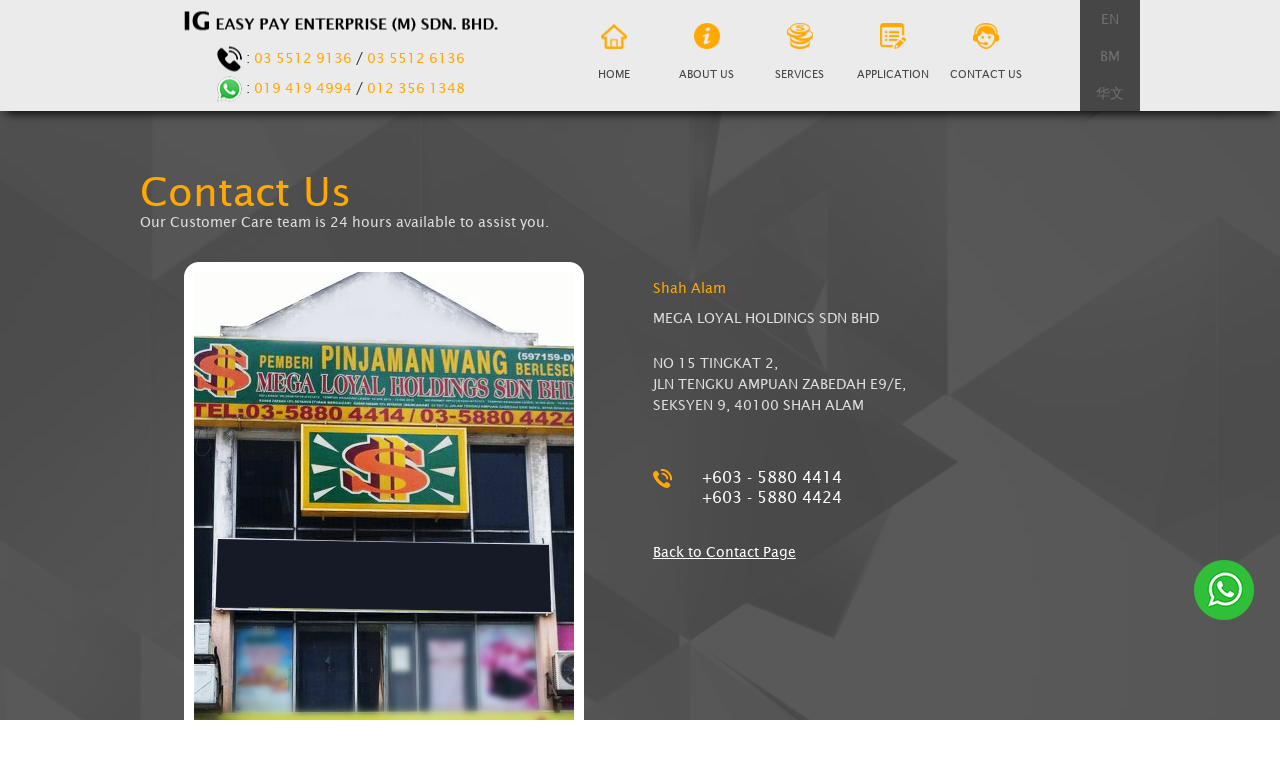

--- FILE ---
content_type: text/html; charset=UTF-8
request_url: https://www.igeasypay.com.my/address/mega-loyal-holdings-sdn-bhd
body_size: 18705
content:

<!doctype html>
<!--[if lt IE 7 ]><html class="ie ie6" lang="en"> <![endif]-->
<!--[if IE 7 ]><html class="ie ie7" lang="en"> <![endif]-->
<!--[if IE 8 ]><html class="ie ie8" lang="en"> <![endif]-->
<!--[if (gte IE 9)|!(IE)]><!-->
<html lang="en">
<!--<![endif]-->
<head>
<title>MEGA LOYAL HOLDINGS SDN BHD</title>
<meta name="google-site-verification" content="Ud9JH3n8_YoKi9Fs7RwPV_cZkaPEmhIVewWDQZlS2YU" />
<meta http-equiv="X-Ua-Compatible" content="IE=Edge" />
<meta charset="UTF-8" />
<meta name="viewport" content="width=device-width, initial-scale=1.0">
<meta name="robots" content="index,follow" />
<meta name="Distribution" content="Global" />
<meta name="keywords" content="MEGA LOYAL HOLDINGS SDN BHD">
<meta name="description" content="MEGA LOYAL HOLDINGS SDN BHD" />
<meta name="AREA" content="general">
<meta HTTP-EQUIV="Audience" content="all">
<meta name="author" content="https://www.igeasypay.com.my:443/address/mega-loyal-holdings-sdn-bhd">
<meta HTTP-EQUIV="content-language" CONTENT="en-US">
<meta name="RATING" CONTENT="General">
<link rel="canonical" href="https://www.igeasypay.com.my:443/address/mega-loyal-holdings-sdn-bhd" />
<link rel="shortcut icon" href="https://www.igeasypay.com.my/images/logo_ig.jpg" type="image/x-icon" >

<script>
  (function(i,s,o,g,r,a,m){i['GoogleAnalyticsObject']=r;i[r]=i[r]||function(){
  (i[r].q=i[r].q||[]).push(arguments)},i[r].l=1*new Date();a=s.createElement(o),
  m=s.getElementsByTagName(o)[0];a.async=1;a.src=g;m.parentNode.insertBefore(a,m)
  })(window,document,'script','//www.google-analytics.com/analytics.js','ga');

  ga('create', 'UA-60355906-1', 'auto');
  ga('send', 'pageview');

</script>

<!-- Google tag (gtag.js) -->
<script async src="https://www.googletagmanager.com/gtag/js?id=G-PJSWPQRQ45"></script>
<script>
  window.dataLayer = window.dataLayer || [];
  function gtag(){dataLayer.push(arguments);}
  gtag('js', new Date());

  gtag('config', 'G-PJSWPQRQ45');
</script>
<!--js-->
<script src="https://www.igeasypay.com.my/js/jquery-1.8.2.min.js"></script>

<!--[if lt IE 9]>
    <script src="http://html5shiv.googlecode.com/svn/trunk/html5.js"></script>
<![endif]-->
<script src="https://www.igeasypay.com.my/js/respond.src.js"></script>
<script src="https://www.igeasypay.com.my/js/jquery-ui-1.8.20.custom.min.js"></script>
<script src="https://www.igeasypay.com.my/bootstrap/js/bootstrap.min.js"></script>
<script src="https://www.igeasypay.com.my/js/flexslider/jquery.flexslider.js"></script>
<script src="https://www.igeasypay.com.my/js/jquery.html5-placeholder-shim.js"></script>
<script src="https://www.igeasypay.com.my/js/jquery.colorbox.js"></script>

<!--[if lt IE 9]>
	<script src="https://www.igeasypay.com.my/js/css3-mediaqueries.js"></script>
<![endif]-->
<!--end js-->

<link rel="stylesheet" href="https://www.igeasypay.com.my/css/custom.css">
<link rel="stylesheet" href="https://www.igeasypay.com.my/css/jquery-ui-1.8.20.custom.css">
<link rel="stylesheet" href="https://www.igeasypay.com.my/js/flexslider/flexslider.css"/>
<link rel="stylesheet" href="https://www.igeasypay.com.my/bootstrap/css/bootstrap.css"/>
<link rel="stylesheet" href="https://www.igeasypay.com.my/bootstrap/css/bootstrap-responsive.css"/>
<link rel="stylesheet" href="https://www.igeasypay.com.my/css/colorbox.css">

<script>
jQuery( document ).ready( function( $ ) {
	
	$('body').addClass('js');
	  var $menu = $('#navmenu'),
	  	  $menulink = $('.navmenu-link'),
	  	  $menuTrigger = $('.has-subnavmenu > a .menuplus');

	$menulink.click(function(e) {
		e.preventDefault();
		$menulink.toggleClass('active');
		$menu.toggleClass('active');
	});

	$menuTrigger.click(function(e) {
		e.preventDefault();
		var $this = $(this).parent();
		var curIcon = $(this).html();
		if( curIcon == '+'){
			$(this).html('-');
		}else{
			$(this).html('+');
		}
		$this.toggleClass('active').next('ul').toggleClass('active');
	});

	$(function () {
		$(window).scroll(function () {
			if ($(this).scrollTop() > 100) {
				$('#back-top').fadeIn();
			} else {
				$('#back-top').fadeOut();
			}
		});

		// scroll body to 0px on click
		$('#back-top').click(function () {
			$('body,html').animate({
				scrollTop: 0
			}, 800);
			return false;
		});
	});
	
});
</script>
</head>
<body class="special_case2">
	<div id="back-top"><img src="https://www.igeasypay.com.my/images/top.png" alt="" /></div>
	<div id="fb-root"></div>
	<script>(function(d, s, id) {
	  var js, fjs = d.getElementsByTagName(s)[0];
	  if (d.getElementById(id)) return;
	  js = d.createElement(s); js.id = id;
	  js.src = "//connect.facebook.net/en_GB/all.js#xfbml=1&appId=397742746927";
	  fjs.parentNode.insertBefore(js, fjs);
	}(document, 'script', 'facebook-jssdk'));</script>
	<div id="wrap">
		<div class="headerDiv">
			<div class="container" style="z-index:9;">
				<div id="header">
				    <div class="row-fluid searchDiv width-max">
				    	<div class="span5">
							<div class="logo">
								<div class="textCenter relative transform50 transform0-767">
									<a href="https://www.igeasypay.com.my/"><img src="https://www.igeasypay.com.my/images/logo_header.png" alt="logo_header" /></a>
									<div class="mt-15"><img src="https://www.igeasypay.com.my/images/hotline.png" alt="hotline" /> : <a href="tel:0355129136">03 5512 9136</a> / <a href="tel:0355126136">03 5512 6136</a></div>
									<div class="mt-5"><img src="https://www.igeasypay.com.my/images/whatsapp.png" alt="whatsapp" /> : <a href="https://wa.me/60194194994">019 419 4994</a> / <a href="https://wa.me/60123561348">012 356 1348</a></div>
								</div>								
							</div>
				        </div>
				    	<div class="span6">
				    		<div class="row-fluid myMenu">
								<div class="span12 myNavDiv">
									<input type="hidden" name="menu_image" id="menu_image" value="" />
									<a class="navmenu-link" href="#menu">Menu</a>
									<nav id="navmenu" class="navmenu">
										<ul>
																																																							<li>
																																	<a onmouseover="changeImage('https://www.igeasypay.com.my/images/uploads/page_menu_hover/ln_home.png');" onmouseout="changeImage('https://www.igeasypay.com.my/images/uploads/page_menu/ln_home-1.png');" href="https://www.igeasypay.com.my/mainpage/" class=" ">
																		<div class="image_display"><img src="https://www.igeasypay.com.my/images/uploads/page_menu/ln_home-1.png" alt="Home" /></div>
																																					Home																																			</a>
																															</li>
																																																																								<li>
																																	<a onmouseover="changeImage('https://www.igeasypay.com.my/images/uploads/page_menu_hover/ln_about-us.png');" onmouseout="changeImage('https://www.igeasypay.com.my/images/uploads/page_menu/ln_about-us.png');" href="https://www.igeasypay.com.my/about-us/" class=" ">
																		<div class="image_display"><img src="https://www.igeasypay.com.my/images/uploads/page_menu/ln_about-us.png" alt="About us" /></div>
																																					About us																																			</a>
																															</li>
																																																								<li class="has-subnavmenu">
																															<a onmouseover="changeImage('https://www.igeasypay.com.my/images/uploads/page_menu_hover/ln_services.png');" onmouseout="changeImage('https://www.igeasypay.com.my/images/uploads/page_menu/ln_services.png');" href="#" class="">
																	<div class="image_display"><img src="https://www.igeasypay.com.my/images/uploads/page_menu/ln_services.png" alt="Services" /></div>
																																			Services <div class="menuplus">+</div>
																																	</a>
																														
															<ul class="sub-navmenu">
																																																					<li>
																				<a href="https://www.igeasypay.com.my/personal-loan/" class=" child1">
																																									Personal Loan																																								</a>
																			</li>
																																																																									<li>
																				<a href="https://www.igeasypay.com.my/business-loan/" class=" child1">
																																									Business Loan																																								</a>
																			</li>
																																																																									<li>
																				<a href="https://www.igeasypay.com.my/instant-cash/" class=" child1">
																																									Instant Cash																																								</a>
																			</li>
																																																			</ul>
														</li>
																																																										<li>
																																	<a onmouseover="changeImage('https://www.igeasypay.com.my/images/uploads/page_menu_hover/ln_application.png');" onmouseout="changeImage('https://www.igeasypay.com.my/images/uploads/page_menu/ln_application.png');" href="https://www.igeasypay.com.my/application-loan/" class=" ">
																		<div class="image_display"><img src="https://www.igeasypay.com.my/images/uploads/page_menu/ln_application.png" alt="Application" /></div>
																																					Application																																			</a>
																															</li>
																																																																								<li>
																																	<a onmouseover="changeImage('https://www.igeasypay.com.my/images/uploads/page_menu_hover/ln_contact-us.png');" onmouseout="changeImage('https://www.igeasypay.com.my/images/uploads/page_menu/ln_contact-us.png');" href="https://www.igeasypay.com.my/contact-us/" class=" ">
																		<div class="image_display"><img src="https://www.igeasypay.com.my/images/uploads/page_menu/ln_contact-us.png" alt="Contact Us" /></div>
																																					Contact Us																																			</a>
																															</li>
																																						</ul>
									</nav>
									<script>
										function changeImage(imageName) {
											$('#menu_image').val(imageName);
										}
										
										$('.navmenu > ul > li').mouseenter(function() {
											var image = $('#menu_image').val();
											$(this).find('img').attr('src',image);
										});
										
										$('.navmenu > ul > li').mouseleave(function() {
											var image = $('#menu_image').val();
											$(this).find('img').attr('src',image);
										});
									</script>
								</div>
							</div>
							<div class="clearfix"></div>
				        </div>
						<div class="span1">
							<ul class="language_bg">
								<li><a class="" href="https://www.igeasypay.com.my/home/language/english/">EN</a></li>
								<li><a class="" href="https://www.igeasypay.com.my/home/language/malay/">BM</a></li>
								<li><a class="" href="https://www.igeasypay.com.my/home/language/chinese/">华文</a></li>
								<!--<li><a class="" href="https://www.igeasypay.com.my/home/language/malay/">BM</a></li>
								<li><a class="" href="https://www.igeasypay.com.my/home/language/chinese/">华文</a></li>-->
							</ul>
						</div>
				    </div>
					<div class="clearfix"></div>
				</div>
				<div class="clearfix"></div>
			</div>
		</div>
		<div class="container">    <div class="row-fluid page_content width-max mt-60 mb-30">
    	<div class="span12">
			<h1>Contact Us</h1>
			<p>Our Customer Care team is 24 hours available to assist you.</p>
			
			<div class="row-fluid mt-30">
															<div class="span6 textCenter">
							<div class="address_border">
								<img src="https://www.igeasypay.com.my/images/uploads/address/ln_selangor-2.png" alt="Shah Alam" />
							</div>
						</div>
						<div class="span6">
							<p>
								<div class="address_relative">
									<div class="address_adjust">
										<p class="company_branch"><span>Shah Alam</span></p>
										<p class="company_name">MEGA LOYAL HOLDINGS SDN BHD</p>
										<p class="address_name">NO 15 TINGKAT 2,<br />
JLN TENGKU AMPUAN ZABEDAH E9/E,<br />
SEKSYEN 9, 40100 SHAH ALAM</p>
																					<div class="contact_service">
												<div class="image_contact2">
													<img src="https://www.igeasypay.com.my/images/telephone.png" alt="contact" />
												</div>
												<div class="contact_info2">
													+603 - 5880 4414<br />
+603 - 5880 4424												</div>
												<div class="clearfix"></div>
											</div>
																			</div>
								</div>
								
								<!-- Go to www.addthis.com/dashboard to customize your tools -->
								<div class="share_container">
									<div class="addthis_inline_share_toolbox"></div>
								</div>
								
								<!--<div class="contact_service">
									<div class="image_contact2">
										<img src="https://www.igeasypay.com.my/images/mobile.png" alt="email" />
									</div>
									<div class="contact_info2">
																			</div>
									<div class="clearfix"></div>
								</div>-->
								<div class="button_align mt-30"><a style="color:#fff;" href="https://www.igeasypay.com.my/contact-us/">Back to Contact Page</a></div>
							</p>
						</div>
												</div>
			<div class="clearfix"></div>
			
    	</div>
    </div>
    <div class="clearfix"></div>
    

	    </div> <!-- /container -->
	    <div id="push"></div>
    </div>
	
		
	<div class="footer_list">
		<div class="row-fluid width-max">
			<div class="span8">
								<div class="row-fluid">
					<div class="span4">
						<h2 class="footer_title">Company</h2>
						<ul>
															<li><a href="https://www.igeasypay.com.my/about-us/">About Us</a></li>
														
																																																																																																																																											</ul>
					</div>
					<div class="span4">
						<h2 class="footer_title">Customer</h2>
						<ul>
																																																																											<li><a href="https://www.igeasypay.com.my/personal-loan">Personal Loan</a></li>
																																																									<li><a href="https://www.igeasypay.com.my/business-loan">Business Loan</a></li>
																																																									<li><a href="https://www.igeasypay.com.my/instant-cash">Instant Cash</a></li>
																																																																						</ul>
					</div>
					<div class="span4">
						<h2 class="footer_title">Customer Services</h2>
						<ul>
																																																																																																																																																				<li><a href="https://www.igeasypay.com.my/application-loan">Apply Loan Now</a>
														
						</ul>
					</div>
				</div>
				<div class="clearfix"></div>
			</div>
			<div class="span4">
				<div class="social_icon">
					<a target="_blank" href="http://plus.google.com"><img src="https://www.igeasypay.com.my/images/google.png" alt="google" /></a>
					<a target="_blank" href="https://www.facebook.com"><img src="https://www.igeasypay.com.my/images/fb.png" alt="fb" /></a>
				</div>
				<div class="contact_service mt-30">
					<div class="image_contact">
						<img src="https://www.igeasypay.com.my/images/contact.png" alt="contact" />
					</div>
					<div class="contact_info">
						<style>
							.contact_float1 {
								display:inline-block;
																	
									width:115px;
																
								vertical-align:top;
							}
							.contact_float2 {
								display:inline-block;
																	width:calc(100% - 119px);
																vertical-align:top;
							}
							
							@media screen and (max-width: 767px) {
								.contact_float1, .contact_float2 {
									display:block;
									width:auto;
								}
							}
						</style>
						
						<div class="contact_float1">
							<span>Customer Services:</span>
						</div>
						<div class="contact_float2">
							<a href="tel:60194194994">+6019 - 419 4994</a><br/>
							<a href="tel:60123561348">+6012 - 356 1348</a>
						</div>
						<div class="clearfix"></div>
					</div>
					<div class="clearfix"></div>
				</div>
				<div class="contact_service">
					<div class="image_contact">
						<img src="https://www.igeasypay.com.my/images/email.png" alt="email" />
					</div>
					<div class="contact_info">
						<a href="mailto:enquiry@igeasypay.com.my">enquiry@igeasypay.com.my</a>
					</div>
					<div class="clearfix"></div>
				</div>
			</div>
		</div>
		<div class="clearfix"></div>
		
		<div class="google_conversion_code">
			<!-- Google Code for Remarketing Tag -->
			<!--------------------------------------------------
			Remarketing tags may not be associated with personally identifiable information or placed on pages related to sensitive categories. See more information and instructions on how to setup the tag on: http://google.com/ads/remarketingsetup
			--------------------------------------------------->
			<script type="text/javascript">
			/* <![CDATA[ */
			var google_conversion_id = 868998140;
			var google_custom_params = window.google_tag_params;
			var google_remarketing_only = true;
			/* ]]> */
			</script>
			<script type="text/javascript" src="//www.googleadservices.com/pagead/conversion.js">
			</script>
			<noscript>
			<div style="display:inline;">
			<img height="1" width="1" style="border-style:none;" alt="" src="//googleads.g.doubleclick.net/pagead/viewthroughconversion/868998140/?guid=ON&amp;script=0"/>
			</div>
			</noscript>
		</div>
		
	</div>

    <div id="footer">
      	<div class="row-fluid footer width-max">
      		<div class="container">
      			<div class="span7">
	        		<div class="muted credit">&copy; 2014 IG EASY PAY ENT (M) Sdn Bhd.</div>
		      	</div>
		      	<div class="span5 credit2">
		      		<div class="textRight">
			      		<a href="http://www.easysearch.com.my" target="_BLANK">Web Design and SEO by Easysearch</a>
			      	</div>
				</div>
	      	</div>
      	</div>
    </div>
	
	<div id="whatsapp"><a href="https://api.whatsapp.com/send?phone=60194194994"><img src="https://www.igeasypay.com.my/images/whatsapp_icon.png" alt="" /></a></div>
	
	<script>
		$(window).load(function() {
			$('#whatsapp').css({'opacity':'1'});
		});
	</script>
	
	<!-- Go to www.addthis.com/dashboard to customize your tools --> 
	<script type="text/javascript" src="//s7.addthis.com/js/300/addthis_widget.js#pubid=ra-4fe439ad0d348db6"></script>
</body>
</html>

--- FILE ---
content_type: text/css
request_url: https://www.igeasypay.com.my/css/custom.css
body_size: 116
content:
@import 'style.css';
@import 'style_extra.css';
@import 'global.css';
@import 'header.css';
@import 'footer.css';

--- FILE ---
content_type: text/css
request_url: https://www.igeasypay.com.my/css/style.css
body_size: 22734
content:

/*	------------------------ General -------------------------- */
html,
body {
	height: 100%;
	font-family: Lsans !important;
	color: #515151;
	font-size: 14px;
	padding: 0px;
	margin: 0px;
	
}
body.special_case {
	background:#fff !important;
}
body.special_case2 {
	background:url(../images/main_bg.png) top center !important;
}
@font-face {
    font-family: Lsans;
	src: url('../fonts/Lsans.eot');
	src: local("?"),
  	url("../fonts/Lsans.woff") format("woff"),
  	url("../fonts/Lsans.TTF") format("truetype");
	font-weight: normal;
}
img {
	border: 0; 
}
a { 
	color: #da3b3c;
	font-size: 14px;
	text-decoration: none;
	outline: none;
}
a:hover {
	text-decoration: underline;
}
h1 {
	color: #7e7e7e;
	font-size: 30px;
	margin:20px 0 5px;
}
h2 {
	color: #7e7e7e;
	font-size: 26px;
	margin:20px 0 5px;
}
h3 {
	color: #7e7e7e;
	font-size: 20px;
	margin:5px 0;
}
h4 {
	color: #7e7e7e;
	font-size: 17px;
	margin:5px 0;
}
h5 {
	color: #7e7e7e;
	margin:5px 0;
}
h6 {
	color: #7e7e7e;
	margin:5px 0;
}
p {
	color: #515151;
	font-size: 14px;
}
ul li{
	color:#515151;
	font-size:14px;
	font-weight:normal;
}

.clear {
	clear: both;	
}
.height-1 {
	height:1px;
}
.height-5 {
	height:5px;
}
.fleft {
	float: left;
}
.fright {
	float: right;
}
.textRight{
	text-align:right;
}
.textCenter{
	text-align:center;
}
.error {
	color:red;
}
.success {
	color:green;
}

.submitBtn, .submitBtn:focus{
	background:#000 url(../images/navi-bg.jpg) repeat-x;
	-webkit-border-radius: 5px;
	-moz-border-radius: 5px;
	border-radius: 5px;
	color:#ffffff;
	padding:5px 20px;
	border:none;
	text-decoration:none;
}
.submitBtn:hover{
	background:#fdf300;
	color:#515151;
	text-decoration:none;
}
.submitBtn2, .submitBtn2:focus{
	background:#268bc3;
	-webkit-border-radius: 5px;
	-moz-border-radius: 5px;
	border-radius: 5px;
	color:#ffffff;
	padding:5px 20px;
	border:none;
	text-decoration:none;
}
.submitBtn2:hover{
	background:#fdf300;
	color:#515151;
	text-decoration:none;
}
#noticeDiv{
	padding:5px;
	color:#3f3f3f;
	margin: 0 0 10px 0;
	display:none;
}
#noticeDiv2{
	padding:5px;
	color:#3f3f3f;
	margin: 0 0 10px 10px;
	display:none;
}
.notice_success {
	background:#81F79F; 
	border: 1px solid green;
}
.notice_error {
	background:pink; 
	border: 1px solid red;
}
.loadingDiv {
	display:none;	
}
.shadow-bottom {
	-webkit-box-shadow: 0 8px 6px -6px black;
	   -moz-box-shadow: 0 8px 6px -6px black;
	        box-shadow: 0 8px 6px -6px black;
}
.title1{
	color:#515151;
	font-size:20px;
}

.headerDiv .logo{
	margin-top:45px;
}

/*------------------ search fiels ------------------*/
#search-form {position:absolute; right:10px; top:26px; z-index:100000; background: url(../images/search-bg.jpg) no-repeat top left; width: 270px; height: 30px;}
input#searchinput { box-shadow:none; background:none; border: none; font-size: 12px; font-style: italic; color: #7d7d7d; text-shadow: 1px 1px 1px #ffffff; margin-top:-6px; padding-left:45px; width:140px; float: left; margin-right: 4px; position: relative; top: 6px; }
input#searchsubmit { float:left; width:75px; height:30px; margin-top:0px; padding:0; background: url(../images/btn_search.png) no-repeat; border:none; cursor:pointer; }

/*------------------ sticky footer ------------------*/
/* Wrapper for page content to push down footer */
#wrap {
	min-height: 100%;
	height: auto !important;
	height: 100%;
	/* Negative indent footer by it's height */
	margin: 0 auto -60px;
}

/* Set the fixed height of the footer here */
#push,
#footer {
	height: 60px;
}
#footer {
	color:#7e7e7e;
	font-size:12px;
	background-color: #363636;
}

/*------------------ menu ------------------*/
.myMenu {
	position:relative;
	z-index:99999;
}
.myMenu .fbBtn {
	width:58px;
	position:absolute;
	right:0px;
	top:-5px;
}
.myMenu .myNavDiv {
	position:relative;
	margin:0px;
}
.navmenu-link {
	display: none;
	float: right;
	text-decoration: none;
	padding: 10px 10px;
	border:1px solid #888;
	margin:5px 5px 0 0;
	font-weight:bold;
}
a.navmenu-link, a.navmenu-link:focus {
	color:#fff;
	text-decoration:none;
}
a.navmenu-link:hover {
	color:#fff;
	background:#464646;
	text-decoration:none;
}
.navmenu {
	max-width: 50em;
}
.navmenu .menuplus {
	width:30px;
	border-left:1px solid #808080;
	color:#fff;
	font-weight:bold;
	font-size:14px;
	text-align:center;
	display:none;
	float:right;
}
.navmenu ul { 
	padding: 0px;
	margin: 0px;
	list-style: none;
	position: relative;
	display: inline-table;
}
.navmenu > li > ul.sub-navmenu {
	min-width: 10em;
	padding: 4px 0;
	background-color: #f4f4f4;
	border: 1px solid #CCC;
	border: 1px solid rgba(0, 0, 0, 0.2);
	-webkit-border-radius: 5px;
	-moz-border-radius: 5px;
	border-radius: 5px;
	-webkit-box-shadow: 0 5px 10px rgba(0, 0, 0, 0.2);
	-moz-box-shadow: 0 5px 10px rgba(0, 0, 0, 0.2);
	box-shadow: 0 5px 10px rgba(0, 0, 0, 0.2);
	-webkit-background-clip: padding-box;
	-moz-background-clip: padding;
	background-clip: padding-box;
}
.navmenu ul:after {
	content: ""; clear: both; display: block;
}
.navmenu ul li {
	text-transform:uppercase;
	padding: 0px;
	text-align:center;
}
.navmenu > ul > li { 
	font-weight:normal;
	display: inline-block;
}
.navmenu ul li a {
	font-size:11px;
	display: block;
	text-decoration: none;
	color: #464646;
}
.navmenu ul li .image_display {
	margin-bottom:15px;
}
.navmenu ul li .image_display img {
	margin-top:-5px;
	max-width:26px;
	max-height:26px;
}
.navmenu ul li a.activeLink { 
	color: #fff;
	background:#ffa800;
}
.navmenu ul li > a { 
	line-height: 180%;
	padding: 27px 0px;
	width:93px;
}
.navmenu ul li a:hover {
	color:#fff;
	background:#ffa800;
}
.navmenu ul ul { 
	display: none; 
	position: absolute; 
	top:100%;
	min-width: 160px;
	background-color: none;
}
.navmenu ul li:hover > ul {
	display: block;
}
.navmenu ul ul > li {
	margin-left:0px;
	position: relative;
}
.navmenu ul ul > li a {
	padding: 5px 15px 5px 10px;
	height: auto;
	color:#555555;
	background-color: #ffffff;
	-webkit-border-radius: 0 0 0 0;
     -moz-border-radius: 0 0 0 0;
          border-radius: 0 0 0 0;
	-webkit-transition: background-color 0.2s ease-out;  
	-moz-transition: background-color 0.2s ease-out;
	-ms-transition: background-color 0.2s ease-out;
	-o-transition: background-color 0.2s ease-out;
	transition: background-color 0.2s ease-out; 
}
.navmenu ul ul > li a:hover {
	background-color: #ffa800;
	color: #fff;
}
.navmenu ul ul ul {
	position: absolute; 
	left: 100%; 
	top:0;
}
.subNavLink, .subNavLink a{
	text-transform:uppercase;
	line-height:220%;
	font-size:12px;
	color:#feffff;
}
.subNavLink a:hover{
	color:#fefb00;
	text-decoration:none;
}

@media screen and (max-width: 979px) {
    
    a.navmenu-link {
		text-decoration:none;
		display: block;
		color: #fff;
		background-color: #464646;
		padding:5px;
		margin:4px;
	}
	a.navmenu-link:hover{
		text-decoration:none;
	}
	.navmenu {
		position:relative;
		z-index:99999;
		clear: both;
		min-width: inherit;
		float: none;
		max-width: 55em;
	}
	.navmenu .menuplus {
		display:none;	
	}
	.navmenu .grandchild {
		color:#808080;
	}
	.has-subnavmenu a.child1 {
		padding-left:15px;	
	}
	.has-subnavmenu a.child2 {
		padding-left:30px;	
	}
	.has-subnavmenu a.child3 {
		padding-left:45px;	
	}
	.navmenu, .navmenu > ul ul {
		overflow: hidden;
		max-height: 0;
		background-color: #f4f4f4;
	}
	.navmenu > li > ul.sub-navmenu {
		padding: 0px;
		border: none;
		-webkit-border-radius: 0px;
		-moz-border-radius: 0px;
		border-radius: 0px;
		-webkit-box-shadow: none;
		-moz-box-shadow: none;
		box-shadow: none;
		-webkit-background-clip: padding-box;
		-moz-background-clip: padding;
		background-clip: padding-box;
	}
	.navmenu.active, .navmenu > ul ul.active {
		max-height: 55em;
	}
	.navmenu ul {
		display: inline;
	}
	.navmenu > ul {
		border-top: 1px solid #808080;
	}
	.navmenu li, .navmenu > ul > li {
		display: block;
	}
	.navmenu ul li {
		padding: 0px;
		margin-left:0px;
	}
	.navmenu ul li a {
		-webkit-border-radius: 0 0 0 0;
     	-moz-border-radius: 0 0 0 0;
          border-radius: 0 0 0 0;	
	}
	.navmenu li a {
		color: #000;
		display: block;
		padding: 0.8em;
		border-bottom: 1px solid #808080;
		position: relative;
	}
	.navmenu ul li > a { 
		height:25px;
		line-height: 180%;
		padding: 8px 8px 5px;	
		color:#555;
		background-color: #e4e4e4;
	}
	.navmenu ul ul > li a {
		background-color: #e4e4e4;
		height:25px;
		line-height: 180%;
		color:#555;
		padding: 8px 8px 5px;	
	}
	.navmenu ul li a.activeLink, .navmenu ul li a:hover, .navmenu ul ul > li a:hover {
		background-color: #ffa800;
		color: #fff;
	}
	.navmenu ul ul, .navmenu ul ul ul {
		display: inherit;
		position: relative;
		left: auto; top:auto;
		box-shadow: none; 
		border:none;
	}
}

/*------------------ category menu ------------------*/
/*Toggle Area*/
 #menu1 .toggle {float:right; width:5%; padding:5px; cursor:pointer; border:0px solid #E0E0E0; color:#999;}
 #menu1 ul.navmenu1 li:first-child .toggle{border-width:0 0 0 0px;}
 
 /*Menu Setup*/
 #menu1 ul{padding:0; margin:0; width:100%;}
 #menu1 ul ul{border:none;}
 #menu1 ul li {font-weight:normal;}
 #menu1 ul.navmenu1 li .submenu li{margin-left:15px;}
 #menu1 ul.navmenu1 li:last-child { border:none; }
 #menu1 ul.navmenu1 li .submenu li:last-child { border:none; }
 #menu1 ul.navmenu1 li {margin:0 10px; list-style:none; border-bottom:0px solid #fff; }
 /*Links*/
 #menu1 ul.navmenu1 li a, #menu1 ul.navmenu1 li a:visited {text-decoration:none; padding:5px; display:block; color:#505050;}
 #menu1 ul.navmenu1 li li a, #menu1 ul.navmenu1 li li a:visited {text-decoration:none; padding:5px; display:block; color:#505050;}
 #menu1 ul.navmenu1 ul.submenu a:hover, #menu1 ul.navmenu1 ul.submenu a.activeLink{color:#d9d109;}
 
 /*Heading Outer div*/
 #menu1 ul.navmenu1 .menutop{ overflow:hidden; width:95%; background:none; padding-left:5%; }
 /*Header Links*/
 #menu1 ul.navmenu1 .menutop a{width:78%;float:left;margin:0 0 1px 0; }
 /*Header Link Hover*/
 #menu1 ul.navmenu1 .menutop a:hover, #menu1 ul.navmenu1 .menutop a.activeLink{color:#d9d109;}
 /*Removes white border for the first header*/
 #menu1 ul.navmenu1 li:first-child .menutop a {border-width:0px;}

 /*Single Menu Width Fix*/
 #menu1 ul.navmenu1 .menusingle a{width:140px;}
 #menu1 ul.navmenu1 li ul{display:none;}
 #menu1 ul.navmenu1 li ul.active {max-height: 55em; display:block;}
 
@media screen and (max-width: 979px) {
 	#menu1 ul.navmenu1 .menutop a { width:70%; }
}

/*------------------ login ------------------*/
.myloginDiv{
	margin-top:10px;
	padding:15px;
	background-color:#ffffff;
	color:#323232;
}
.myloginDiv .fieldDiv{
	width:100px;
	float:left;
}
.myloginDiv .fieldDiv2{
	width:10px;
	float:left;
}
.myloginDiv .fieldDiv3{
	width:200px;
	float:left;
}
.loginDiv {
	margin:20px 0;
	float:left;
	width:96%;
	padding:2%;
}
.loginDiv2 {
	margin:20px 0;
	float:left;
	width:96%;
	padding:2%;
	border-left:1px solid #ccc;
}
@media screen and (max-width: 767px) {
	.loginDiv2{
		border-left:none;
		border-top:1px solid #ccc;
	}
}

/*------------------ cart ------------------*/
.cartDiv {
	color:#555555;
	font-size:20px;
}
.cartDiv table{
	width:100%;
	position:relative;
	z-index:999;
}
.cartDiv table th{
	background-color:#FDF300;
	color:#6F6D6D;
	padding-left:10px;
	font-size:15px;
	font-weight:normal;
}
.cartDiv table td{
	font-weight:normal;
	padding:5px;
	border-bottom:1px solid #bcbcbc;
	background-color:#ffffff;
}
.cartDiv table td .supTitle{
	font-size:15px;
	color:#9b546b;
}
.cartDiv table td .subDisc{
	font-size:13px;
}
.cartDiv table td .subDisc span{
	color:#ff0000;
}
.cartDiv img.displayImg {
	width:75px;
}
.cartDiv .subtotal {
	color:#ffffff;
	padding:5px 20px;
	background-color:#555555;
	float:right;
	margin-top:10px;
}
.cartDiv .voucher {
	color:#000;
	padding:5px 20px;
	background-color:#fff;
	float:right;
	margin-top:10px;
	font-size:14px;
}
.cartDiv .voucher input[type="text"]{
	margin-top:10px;
}
.cartDiv .discount {
	color:#ffffff;
	padding:5px 20px;
	background-color:#999;
	float:right;
	margin-top:10px;
}
.cartDiv .continueShop {
	color:#6F6D6D;
	padding:5px 10px;
	background-color:#FDF300;
	float:right;
	margin:10px 10px 0 0;
}
.cartDiv .continueShop:hover{
	background-color:#333333;
	color:#ffffff;
	text-decoration:none;
}
.cartDiv .attrDesc {
	font-size:14px;
}
.cartTerms {
	font-size:12px;
	color:#555555;
}
.cartTerms .pTitle {
	color:#555555;
	font-weight:bold;
}

/*------------------ checkout ------------------*/

.orderDiv {
	color:#555555;
}
.orderDiv table{
	width:100%;
	position:relative;
	z-index:999;
}
.orderDiv table th{
	background-color:#FDF300;
	color:#6F6D6D;
	padding-left:10px;
	font-size:15px;
	font-weight:normal;
}
.orderDiv table td{
	font-weight:normal;
	padding:5px;
	font-size:15px;
	border-bottom:1px solid #BCBCBC;
	background-color:#ffffff;
}
.whiteBg{
	background-color:#ffffff;
}
.cusDetail {
	color:#555555;
	font-size:15px;
}

/*------------------ main slider ------------------*/
#mainSliderDiv {
	position:absolute;
	width:100%;
	height: 730px;
	overflow:hidden;
	left:0;
}
#loadingImg {
	z-index:-3;
	position:absolute;
	top:45%;
	left:48%;
}
#mainSliderDiv #mainSlider #displayImg {
	z-index:-1;
	top:0px;
}
#mainSliderDiv #mainSlider #displayImg2 {
	top:0px;
	z-index:-2;
}
#mainSliderDiv #mainSlider .displayImg2 {
	top:0px;
	z-index:-3;
}
#mainSlider img {
	position:absolute;
	min-width: 1024px;
	width: 100%;
	height: auto;
	top: 0;
	left: 0;
}
.bottomShadow{
	position:absolute;
	bottom:0;
	left:0;
	z-index:0;
	width:100%;
	background: url(../images/right-shadow.png) repeat-x;
}
@media screen and (max-width: 979px) {
	#mainSlider img {
		left: 50%;
    	margin-left: -512px;   /* 50% */
	}
}
@media screen and (max-width: 767px) {
	.leftShadow {
		left:-10%;
	}
	.rightShadow{
		right:-10%;
	}
}
@media screen and (max-width: 480px) {
	.leftShadow {
		left:-20%;
	}
	.rightShadow{
		right:-20%;
	}
}

/*------------------ fixed icon ------------------*/
#back-top {
	position:fixed;
	bottom:50px;
	right:90px;
	z-index:999999;
	cursor:pointer;
	display:none;
}
.fixSideNavi{
	position:fixed;
	top:150px;
	right:0;
	width:40px;
	z-index:999999;
}
@media screen and (max-width: 1100px) {
	.fixSideNavi{
		display:block;
	}
	#back-top{
		right:50px;
	}
}

/*------------------ container ------------------*/
#map_wrapper {
    height: 400px;
}

#map_canvas {
    width: 100%;
    height: 100%;
}

.headerDiv {
	min-height:100px;
}

.fblikediv{
	text-align:right;
}

.cartInfoDiv{
	background-color:#fdf300;
	color:#6f6d6d;
	font-size:12px;
	padding:2px 5px;
	float:right;
}
.cartInfoDiv a, .cartInfoDiv a:hover{
	color:#6f6d6d;
	font-size:12px;	
}

.container {
	position:relative;
	z-index:1;
	width: 100% !important;
}

.container #header {
	min-height:100px;
	position:relative;
	top:0;
	z-index:2;
	background:#ebebeb;
	-webkit-box-shadow: 0 8px 10px -6px #000;
	-moz-box-shadow: 0 8px 10px -6px #000;
	box-shadow: 0 8px 10px -6px #000;
}

.container #header .topDiv, .container #header .topDiv a {
	margin-top:5px;
	width:auto;
	text-align:right;
	color:#ffffff;
	font-size:12px;
}
#footer .container .credit {
	margin: 22px 0 0 0;
	color: #7e7e7e;
	font-size:12px;
}
#footer .container .credit2, #footer .footer .container .credit2 a, #footer .footer .container .credit2 a:hover, #footer .footer .container .credit2 a:focus {
	margin: 20px 0 0 0;
	color: #7e7e7e;
	font-size:10px;
	font-weight:bold;
	font-style:italic;
}
.breadcrumbsDiv, .breadcrumbsDiv a{
	color:#828282;
	font-size:12px;
}


/*------------------ pagination ------------------*/
.myPagination {
	color:#0046a0;
	font-weight:bold;
}
.myPagination a {
	color:#555555;
	margin:3px;
}
.myPagination a:hover {
	color:#0046a0;
	text-decoration:none;
}

/*------------------ others ------------------*/
.productDiv h1{
	color:#3c3c3c;
	font-size:30px;
}
.prodDescTitle{
	color:#515151;
	font-size:20px;
	line-height:150%;
	Border-bottom:2px solid #FFFF00;
}
.brandDiv {
	padding-top:30px;
	text-align:center;
}
.brandDiv p {
	margin:10px 0;
	color:#313131;
	font-size:18px;
}
.contactUs {
	color:#515151;
	font-size:14px;
}
.formText {
	width:40%;
	float:left;
}
.formField {
	width:60%;
	float:left;
}
.formField input[type="text"], .formField textarea{
	width:95%;
}
.catNavDiv {
	background:#fff url(../images/fea-bg.jpg) repeat-x top center;
	width:100%;	
	color:#505050;
	font-size:14px;
	border:1px solid #e4e4e4;
	-webkit-border-radius: 4px; 
	-moz-border-radius: 4px; 
	-o-border-radius: 4px; 
	border-radius: 4px;
	margin-bottom:20px;
}
.catNavDiv .catTitle {
	color:#515151;
	padding-top:5px;
	font-weight:bold;
	font-size:14px;
	text-align:center;
	height:26px;
	text-transform:uppercase;
	width:100%;	
	border-bottom:1px solid #7e7e7e;
}
.catNavDiv .sub {
	font-size:13px;
}
.productGridDiv {
	font-size:12px;
	margin-bottom:20px;
}
.productGridDiv .gridBox {
	position:relative;
	border:1px solid #eeeeee;
	padding:1%;
	width:29%;
	float:left;
	text-align:center;
	margin:0 0 2% 2%;
	background: #fff url(../images/prod-bg.jpg) repeat-x top center;
	border:1px solid #e4e4e4;
	-webkit-border-radius: 4px; 
	-moz-border-radius: 4px; 
	-o-border-radius: 4px; 
	border-radius: 4px;
}
.productGridDiv .gridBox .pTitle {
	color:#2400ff;
	font-weight:normal;
	font-size:12px;
	height:40px;
	margin-top:10px;
	line-height:120%;
}
.productGridDiv .gridBox .pPrice {
	color:#4a4a4a;
	font-weight:normal;
	font-size:18px;
	margin:5px 0 10px;
	height:30px;
}
.productGridDiv .gridBox .discount {
	font-size:14px;
	line-height:100%;
}
.productGridDiv .gridBox .discount span {
	color:#ff0000;
}
.productGridDiv .gridBox .viewProd {
	position:absolute;
	bottom:3px;
	right:3px;	
}
.noFound {
	margin:10px;	
}
.productDetailDiv {
	margin-left:10px;
	width:100%;
}
.productDetailDiv .imageContainer {
	width:45%;
	text-align:center;
	float:left;
}
.productDetailDiv .imageContainer .feaImage {
	width:100%;
	border:1px solid #ddd;
	background: url(../images/fea-bg.jpg) repeat-x top center;
	-webkit-border-radius: 5px;
	-moz-border-radius: 5px;
	border-radius: 5px;
}
.productDetailDiv .imageContainer .feaImage img{
	margin:5px;
}
.productDetailDiv .imageContainer .subImage {
	margin-top:5px;	
}
.productDetailDiv .imageContainer .subImage img {
	width:55px;
	padding:3px;
	border:1px solid #ddd;
	margin:3px 0 0 0;
	background: url(../images/fea-bg.jpg) repeat-x top center;
	-webkit-border-radius: 5px;
	-moz-border-radius: 5px;
	border-radius: 5px;
}
.productDetailDiv .prodInfoContainer {
	width:52%;
	margin-left:3%;
	color:#7e7e7e;
	font-size:15px;
	float:left;
}
.productDetailDiv .prodInfoContainer .qtyText {
	font-size:13px;
	color:#787878;
}
.productDetailDiv .prodInfoContainer .qtyText .qty{
	width:30px;	
}
.productDetailDiv .prodInfoContainer .prodTitle {
	color:#515151;
	font-size:15px;
	font-weight:bold;
}
.productDetailDiv .prodInfoContainer .prodInfoDiv1{
	float:left;
	width:110px;
}
.productDetailDiv .prodInfoContainer .prodInfoDiv2{
	float:left;
	width:15px;
}
.productDetailDiv .prodInfoContainer .prodInfoDiv3{
	float:left;
	width:auto;
}
.productDetailDiv .prodInfoContainer .prodInfoDiv3 select{
	width:auto;
	max-width:250px;
}
.productDetailDiv .prodInfoContainer .prodInfoDiv3 span{
	color:#ca0202;
}
.productDetailDiv .prodInfoContainer .prodInfoDiv3 span .discount{
	color:#7E7E7E;
}
.productDetailDiv .prodInfoContainer .prodTitle span {
	color:#0046a0;
}
.productDetailDiv .prodInfoContainer .brandName {
	color:#0046a0;
	font-size:14px;
	margin:5px 0;
}
.productDetailDiv .prodInfoContainer .prodOpt {
	color:#787878;
	font-size:15px;
}
.productDetailDiv .prodInfoContainer .reviewDiv {
	border:1px solid #dddddd;
	padding:10px;
	min-height:15px;
}
.detailGridDiv .gridBox{
	float:left;
	margin:5px;
}
.detailGridDiv .gridBox .pImage{
	width:40px;
	height:40px;
	border:2px solid #c3c3c1;
	border-radius:2px;
}
.enquiryListDiv {
	width:100%;	
	margin:0 0 20px 0;
	border:1px solid #ccc;
}
.enquiryListDiv .enquiryRow {
	padding:2%;
	width:96%;
	min-height:50px;
	border-bottom:1px solid #ddd;
}
.enquiryListDiv .enquiryRow2 {
	padding:1% 2%;
	width:96%;
	min-height:20px;
	font-weight:bold;
	background-color:#0046a0;
	color:#fff;
}
.enquiryListDiv .row1{
	background-color:#eee;
}
.enquiryListDiv .enqImg {
	text-align:center;
	width:20%;
	float:left;
	margin-right:10px;
}
.enquiryListDiv .enqImg img {
	width:50px;
}
.enquiryListDiv .enqName {
	float:left;
	width:55%;
	margin-right:10px;
}
.enquiryListDiv .enqRemove {
	float:left;
	width:16%;
	text-align:right;
}
.reviewDiv {
	width:96%;
}
.reviewDiv .revContentDiv {
	font-size:12px;
	border-bottom:1px solid #dddddd;
	padding:2%px;
	min-height:50px;
}
.captchaRight {
	text-align:right;	
}

/*------------------ some part of responsive ------------------*/
@media screen and (max-width: 1200px) {
	.navmenu ul li a {
		font-weight:bold;
		font-size:12px;
	}
	.aboutUsBg {
		top:1164px;
	}
}

@media screen and (max-width: 979px) {
	#search-form{
		position:static;
		margin:0 auto;
	}
	.myMenu .fbBtn {
		left:0px;
	}
	.catNavDiv .catTitle {
		font-size:12px;
	}
	#footer .container .credit {
		font-size:10px;	
	}
	.myMenu .myNavDiv {
		background:#464646;
		margin-top:0px;
		position:static;
		bottom:0;
	}
	.productGridDiv .gridBox {
		position:relative;
		border:1px solid #eeeeee;
		padding:1%;
		width:29%;
		float:left;
		text-align:center;
		margin:0 0 2% 1%;
	}
	.navmenu ul li > a { 
		padding: 27px 10px;
		width:auto;
		text-align:left;
	}
}

@media screen and (max-width: 767px) {
	.headerDiv{
	  	margin-left: -20px;
	  	margin-right: -20px;
	  	padding-left: 20px;
	  	padding-right: 20px;
  	}
	.headerDiv .logo{
	
	}
	.fblikediv{
		display:none;
	}
	#footer {
	  	margin-left: -20px;
	  	margin-right: -20px;
	  	padding-left: 20px;
	  	padding-right: 20px;
	  	height: 100px;
	  	text-align:center;
	}
	#footer .container .credit2 .textRight {
		float:none;
		text-align:center;
	}
	.mylogo {
		margin-top:-70px;
	}
	.mybreadcrumb {
		margin-top:15px;	
	}
	.productGridDiv .gridBox {
		position:relative;
		border:1px solid #eeeeee;
		padding:1%;
		width:29%;
		float:left;
		text-align:center;
		margin:0 0 2% 1%;
	}
	.productDetailDiv {
		margin:0;
	}
	.productDetailDiv .imageContainer, .productDetailDiv .imageContainer .feaImage {
		width:100%;
		float:none;
		padding:4px 0;
	}
	.productDetailDiv .prodInfoContainer {
		width:100%;
		float:none;
		margin:10px 0 0 0;
	}
	#noticeDiv2 {
		margin:0 0 10px 0;
	}
	.enquiryListDiv, .enquiryListDiv a, .enquiryListDiv .enquiryRow2 {
		font-size:12px;
	}
	.captchaRight {
		text-align:left;
	}
	.headerDiv .logo{
		text-align:center;
	}
}

@media screen and (max-width: 480px) {
	#footer .container .credit {
		font-size:10px;
	}
	.enquiryListDiv, .enquiryListDiv a, .enquiryListDiv .enquiryRow2 {
		font-size:10px;
	}
	.productGridDiv .gridBox {
		text-align:center;
		margin-left:0;
		width:100%;	
	}
}

--- FILE ---
content_type: text/css
request_url: https://www.igeasypay.com.my/css/style_extra.css
body_size: 9343
content:
.width-max {
	max-width:1000px;
	margin:0 auto;
	position:relative;
}

.intro_bg {
	background:url(../images/intro_bg.png) no-repeat top center;
	height:700px;
	padding:0px 30px;
}

h1.intro_welcome {
	font-size:24px;
	color:#000;
	margin:0px 0 30px;
}
h3.intro_welcome {
	color:#ffa800;
	font-size:16px;
	margin:60px 0 50px;
}
p.intro_welcome {
	margin-bottom:30px;
}

ul.language_bg {
	list-style:none;
	margin:0;
	padding:0;
}
ul.language_bg li {
	text-align:center;
}
ul.language_bg li a {
	color:#707070;
	line-height:150%;
	background:#464646;
	display:block;
	padding:8px;
}
ul.language_bg li a:hover {
	color:#363636;
	background:#ffba00;
}
ul.language_bg li a.activeLink {
	color:#363636;
	background:#ffba00;
}

.footer_list {
	background:url(../images/footer_bg.png) repeat-x top left;
	background-color:#363636;
}
.footer_list h2.footer_title {
	color:#fff;
	font-size:16px;
	margin:0 0 30px;
}
.footer_list ul {
	margin:0;
	padding:0;
	list-style:none;
}
.footer_list ul li {
	font-size:13px;
	line-height:150%;
}
.footer_list ul li a {
	color:#c8c8c8;
	padding:5px 0;
	display:block;
}

.service_bg {
	background:url(../images/service_bg.png) repeat-x top center;
	height:440px;
	-moz-border-radius-bottomright: 25px 25px;
	border-bottom-right-radius: 25px 25px;
	-moz-border-radius-bottomleft: 25px 25px;
	border-bottom-left-radius: 25px 25px;
}

.service_bg h2.service_title {
	color:#fff;
	background:url(../images/ribbon.png) no-repeat top center;
	color:#fff;
	font-size:14px;
	font-weight:normal;
	font-style:italic;
	text-align:center;
	margin:0;
	height:31px;
	line-height:31px;
}
.service_bg h1.service_title {
	color:#fff;
	font-size:16px;
	font-weight:bold;
	text-align:center;
	margin:0;
	text-transform:uppercase;
	height:30px;
	line-height:150%;
}

.service_bg .bannerDiv {
	height:360px;
	width:29%;
	padding:0 2%;
	margin-top:30px;
	float:left;
}

.service_bg .bannerDiv img {
	max-height:150px;
	max-width:100%;
	margin-bottom:15px;
}

.service_bg .bannerBorder {
	background:url(../images/banner_border.png) no-repeat top left;
}

.service_bg p {
	color:#c8c8c8;
	font-size:12px;
	height:100px;
	margin:15px 0 30px;
}

.about_bg {
	min-height:1080px;
	background:url(../images/about_bg.png) no-repeat top center;
}

.page_content h1 {
	font-size:40px;
	margin:0;
	color:#ffa800;
	font-weight:normal;
}

.page_content h2 {
	font-size:20px;
	margin:0;
	color:#fff;
	font-weight:normal;
}

.page_content p {
	font-size:14px;
	margin:0 0 15px;
	color:#dedede;
	line-height:150%;
}
.page_content a {
	font-size:14px;
	color:#dedede;
	text-decoration:underline;
}
.page_content a:hover, .page_content a:focus {
	color:#dedede;
}

.loan_content h1 {
	font-size:50px;
	margin:0 0 30px;
	color:#ffa800;
	font-weight:normal;
}
.loan_content h1 .instant_float {
	float:left;
	width:25%;
}
.loan_content h1 .instant_float2 {
	float:left;
	width:75%;
	margin-top:35px;
}
.loan_content h1 span {
	font-size:20px;
	margin:0 0 30px;
	color:#c8c8c8;
	font-weight:normal;
}
.loan_content h3 {
	color:#fff;
	font-size:20px;
	font-weight:normal;
}
.loan_content p {
	font-size:14px;
	color:#c8c8c8;
	line-height:150%;
}
.loan_content span {
	font-size:20px;
	color:#ffa800;
	line-height:200%;
}
.loan_content .confident_loan p {
	font-size:14px;
	color:#fff;
	line-height:150%;
	margin: 15px 0;
}
.loan_content ul {
	list-style:none;
	margin:0;
	padding:0;
}
.loan_content ul li {
	font-style:17px;
	color:#ff9c00;
	background:url(../images/thumbs.png) no-repeat top left;
	min-height:25px;
	padding-left:30px;
	line-height:150%;
	margin-bottom:10px;
}

.loan_title {
	font-size:14px;
	text-align:center;
	color:#fff;
	background:#ffa800;
	padding:10px;
}
.loan_info {
	height:851px;
	background:url(../images/loan_div.png) no-repeat top left;
}

.business_info {
	height:1275px;
	background:url(../images/business_div.png) no-repeat top left;
}

.instant_info {
	height:670px;
	background:url(../images/instant_div.png) no-repeat top left;
}

.client_support {
	background:url(../images/support_bg.png) top left;
	padding:20px 0;
	-webkit-border-radius: 10px;
	-moz-border-radius: 10px;
	border-radius: 10px;
	margin-top:50px;
}
.client_support h2 {
	color:#6fceff;
	font-size:22px;
	padding: 10px;
	font-weight:normal;
	margin:0;
}
.client_support p {
	color:#b2e9ff;
	font-size:14px;
	padding: 0 10px;
	margin:0;
	line-height:150%;
}
.client_support .support_list {
	background:#ffa800;
	padding:15px 20px;
	margin-bottom:5px;
	color:#152031;
}

.application_content h1 {
	font-size:50px;
	font-weight:normal;
	margin:0;
	color:#ffa800;
}

.application_content h1 {
	margin-bottom:30px;
}
.application_content p {
	color:#c8c8c8;
}
.application_content h3 {
	color:#ffa800;
	font-size:18px;
	font-weight:normal;
	margin:30px 0;
}
.application_content .loan_label {
	color:#ffa800;
	font-size:13px;
	line-height:150%;
}
.application_content .loan_input {
	margin-top:10px;
}
.application_content .loan_field1 {
	float:left;
	width:30%;
	color:#c8c8c8;
}
.application_content .loan_field2 {
	float:left;
	width:70%;
}

.contact_content h1 {
	font-size:40px;
	margin:0;
	color:#ffa800;
	font-weight:normal;
}
.contact_content p {
	color:#c8c8c8;
	font-size:16px;
}
.contact_content p.company_branch {
	height:15px;
}
.contact_content p.company_name {
	height:30px;
}
.contact_content p.address_name {
	height:85px;
}
.contact_content span {
	color:#ffa800;
}

.contact_content a {
	color:#ffa800;
	font-size:16px;
}

.page_content .address_border {
}

a.learnmore {
	border:1px solid #555;
	-webkit-border-radius: 50px;
	-moz-border-radius: 50px;
	border-radius: 510px;
	color:#fff;
	background:#2678ff;
	padding:5px 10px;
	text-transform:uppercase;
	font-size:10px;
}

a.learnmore:hover, a.learnmore:focus {
	color:#fff;
	text-decoration:none;
}

a.submit_application {
	-webkit-border-radius: 50px;
	-moz-border-radius: 50px;
	border-radius: 510px;
	color:#fff;
	background:#ffa800;
	padding:5px 10px;
	text-transform:uppercase;
	font-size:10px;
}

a.submit_application:hover, a.submit_application:focus {
	color:#fff;
	background:#2678ff;
	text-decoration:none;
}

a.submit_application2 {
	-webkit-border-radius: 50px;
	-moz-border-radius: 50px;
	border-radius: 510px;
	color:#fff;
	background:#ffa800;
	padding:10px 20px;
	text-transform:capitalize;
	font-size:18px;
}

a.submit_application2:hover, a.submit_application2:focus {
	color:#fff;
	background:#2678ff;
	text-decoration:none;
}

.address_grid {
	width:31%;
	margin: 2% 1%;
	float:left;
}

p.company_branch {
	height:15px;
}
p.company_branch span {
	color:#ffa800;
}
p.company_name {
	height:30px;
}
p.address_name {
	height:85px;
}

.share_container {
	text-align:left;
	position:relative;
}

.address_relative {
	position:relative;
	width:100%;
}

.google_conversion_code {
	position:absolute;
}
.google_conversion_code iframe {
	width:100% !important;
}

.modal.fade.in {
	left:50% !important;
	top:50% !important;
	transform:translate(-50%,-50%) !important;
}

.modal-body {
	padding:0 !important;
}

@media screen and (max-width: 1200px) {
	
}

@media screen and (max-width: 979px) {
	.navmenu ul li .image_display {
		display:none;
	}
}

@media screen and (max-width: 767px) {
	.footer_list {
		background:#363636;
		background-color:none;
	}
	.footer_list h2.footer_title {
		text-align:center;
		margin:30px 0 0;
	}
	.footer_list ul {
		margin-bottom:0px;
	}
	.footer_list ul li {
		text-align:center;
	}
	
	.service_bg p {
		font-size:12px;
		height:120px;
	}
	.intro_bg {
		background:#fff;
		height:auto;
	}
	
	h3.intro_welcome {
		text-align:center;
		margin: 60px 0 0px;
	}
	h1.intro_welcome {
		text-align:center;
		margin: 0 0 30px;
	}
	p.intro_welcome {
		margin-bottom: 30px;
		padding:0 20px;
	}
	.button_align {
		text-align:center;
		margin-bottom:30px;
	}
	.contact_content p {
		text-align:center;
	}
	.address_grid {
		width:100%;
		margin: 2% 0;
		float:none;
	}
	.service_bg h1.service_title {
		font-size:12px;
	}
	.service_bg p {
		font-size:10px;
		height:160px;
	}
	
	.share_container {
		text-align:center;
	}
	
	.share_container .addthis_inline_share_toolbox {
		display:inline-block;
	}
	
	.address_relative {
		margin-top:30px;
	}
	
	.address_relative .address_adjust {
		display:inline-block;
		position:relative;
		left:50%;
		transform:translateX(-50%);
	}
	
	body.special_case2 {
		background: #4b4b4b url(../images/main_bg.png) no-repeat top center !important;
	}
}

@media screen and (max-width: 480px) {	
	.service_bg {
		background:none;
		height:100%;
		-moz-border-radius-bottomright: 25px 25px;
		border-bottom-right-radius: 25px 25px;
		-moz-border-radius-bottomleft: 25px 25px;
		border-bottom-left-radius: 25px 25px;
	}
	.service_bg .bannerDiv {
		height:auto;
		width:96%;
		padding:0 2%;
		margin-top:30px;
		float:none;
	}
	.service_bg p {
		height:auto;
	}
	.service_bg .bannerBorder {
		background:none;
	}
	.application_content .loan_field1 {
		float:none;
		width:100%;
	}
	.application_content .loan_field2 {
		float:none;
		width:100%;
	}
	.application_content h1 {
		font-size: 30px;
	}
	
	.loan_content h1 {
		font-size:20px;
		text-align:center;
	}
	.loan_content h1 .instant_float {
		float:none;
		width:100%;
	}
	.loan_content h1 .instant_float2 {
		float:none;
		width:100%;
		margin-top:15px;
	}
	.loan_content h1 span {
		font-size:15px;
		margin:0 0 30px;
		color:#c8c8c8;
		font-weight:normal;
	}
}

--- FILE ---
content_type: text/css
request_url: https://www.igeasypay.com.my/css/global.css
body_size: 1136
content:
a:hover {
	text-decoration:none !important;
}

.block {
	display:block;
}

.relative {
	position:relative;
}

.transform50 {
	top:50%;
	transform:translateY(-50%);
}

.pc_view {
	display:block;
}
.mobile_view {
	display:none;
}

.mt-5 {
	margin-top: 5px;	
}
.mt-10 {
	margin-top: 10px;	
}
.mt-15 {
	margin-top:15px;	
}
.mt-20 {
	margin-top: 20px;	
}
.mt-30 {
	margin-top: 30px;	
}
.mt-60 {
	margin-top:60px;
}
.mt-m10 {
	margin-top: -10px;	
}
.mb-5 {
	margin-bottom: 5px;	
}
.mb-10 {
	margin-bottom: 10px;	
}
.mb-20 {
	margin-bottom: 20px;	
}
.ml-5 {
	margin-left: 5px;	
}
.ml-10 {
	margin-left: 10px;	
}
.ml-20 {
	margin-left: 20px;	
}
.mr-5 {
	margin-right: 5px;	
}
.mr-10 {
	margin-right: 10px;	
}
.mr-20 {
	margin-right: 20px;	
}
.mb-15 {
	margin-bottom:15px;
}
.mb-30 {
	margin-bottom:30px;
}
.mb-50 {
	margin-bottom:50px;
}

@media screen and (max-width: 1200px) {	
	
}

@media screen and (max-width: 979px) {
	
}

@media screen and (max-width: 767px) {
	.pc_view {
		display:none;
	}
	.mobile_view {
		display:block;
	}
	
	.transform0-767 {
		top:0;
		transform:translateY(0);
	}
}

@media screen and (max-width: 480px) {	
	
}

--- FILE ---
content_type: text/css
request_url: https://www.igeasypay.com.my/css/header.css
body_size: 426
content:
.headerDiv .logo {
	position:relative;
	margin:0;
	height:111px;
}
.headerDiv .logo a {
	color:#ffa800;
}

@media screen and (max-width: 1200px) {	
	
}

@media screen and (max-width: 979px) {
	.myMenu {
		margin-top:30px;
	}
}

@media screen and (max-width: 767px) {
	.headerDiv .logo {
		height:auto;
		margin-top:15px;
		padding:0 15px;
	}
	
	.myMenu {
		margin-top:15px;
	}
}

@media screen and (max-width: 480px) {	
	
}

--- FILE ---
content_type: text/css
request_url: https://www.igeasypay.com.my/css/footer.css
body_size: 2102
content:
.contact_service {
	margin: 30px 0 20px;
	height:45px;
}
.contact_service .image_contact {
	float:left;
	width:20%;
}
.contact_service .contact_info {
	float:left;
	width:80%;
	color:#fff;
	font-size:11px;
}
.contact_service .contact_info span {
	font-size:11px;
	color:#c8c8c8;
}
.contact_service .contact_info a {
	color:#fff;
	font-size:11px;
	text-decoration:none;
}
.contact_service .image_contact2 {
	float:left;
	width:10%;
}
.contact_service .contact_info2 {
	float:left;
	width:90%;
	color:#fff;
	font-size:16px;
}

.social_icon {
	text-align:right;
}

#whatsapp {
	position:fixed;
	bottom:100px;
	right:26px;
	z-index:1;
	cursor:pointer;
	opacity:0;
	transition:opacity, bottom 0.2s ease;
	-moz-transition:opacity, bottom 0.2s ease;
	-webkit-transition:opacity, bottom 0.2s ease;
}
#whatsapp img {
	transition:max-width 0.2s ease;
	-moz-transition:max-width 0.2s ease;
	-webkit-transition:max-width 0.2s ease;
	max-width:60px;
}

@media screen and (max-width: 1200px) {	
	
}

@media screen and (max-width: 979px) {	
	.contact_service .contact_info {
		font-size:12px;
	}
	.contact_service .contact_info a {
		font-size:12px;
	}
}

@media screen and (max-width: 767px) {
	.contact_service {
		height:auto;
	}
	.contact_service .image_contact {
		float:none;
		display:none;
	}
	.contact_service .contact_info {
		float:none;
		width:100%;
		text-align:center;
	}
	.contact_service .image_contact2 {
		float:none;
		display:none;
	}
	.contact_service .contact_info2 {
		float:none;
		width:100%;
		text-align:center;
	}
	.contact_service .contact_info {
		font-size:15px;
	}
	.contact_service .contact_info a {
		font-size:15px;
	}
	.contact_service .contact_info span {
		font-size:15px;
	}
	
	.social_icon {
		text-align:center;
		margin:30px 0;
	}
	
	#whatsapp {
		bottom:85px;
		transition:bottom 0.2s ease;
		-moz-transition:bottom 0.2s ease;
		-webkit-transition:bottom 0.2s ease;
	}
	
	#whatsapp img {
		max-width:40px;
		transition:max-width 0.2s ease;
		-moz-transition:max-width 0.2s ease;
		-webkit-transition:max-width 0.2s ease;
	}
}

@media screen and (max-width: 480px) {	
	
}